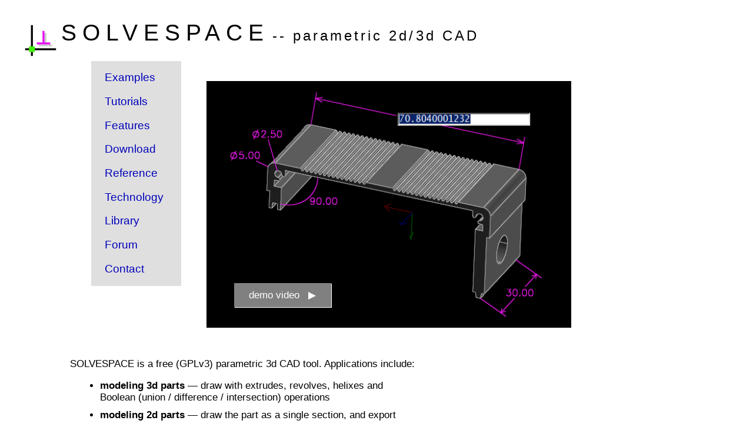

--- FILE ---
content_type: text/html; charset=utf-8
request_url: https://solvespace.com/index.pl
body_size: 1442
content:

<!DOCTYPE html>

<head>
<title>SolveSpace - parametric 3d CAD</title>
<link rel="stylesheet" type="text/css" href="style.css">
<script type="text/javascript" src="support.js"></script>

</head>

<body >
<div class="header">
    <img src="pics/solvespace-scalable.svg" alt="SolveSpace Logo" style="max-width: 100%;" width="70" height="70" align="left">
    <span class="header_big">SOLVESPACE</span>
    <span class="header_little"> -- parametric 2d/3d CAD</span>
</div>

<div class="tocbox">
    
                <div class="toc">
                    <a class="toc" href="examples.pl">Examples</a>
                </div>
            
                <div class="toc">
                    <a class="toc" href="tutorial.pl">Tutorials</a>
                </div>
            
                <div class="toc">
                    <a class="toc" href="features.pl">Features</a>
                </div>
            
                <div class="toc">
                    <a class="toc" href="download.pl">Download</a>
                </div>
            
                <div class="toc">
                    <a class="toc" href="ref.pl">Reference</a>
                </div>
            
                <div class="toc">
                    <a class="toc" href="tech.pl">Technology</a>
                </div>
            
                <div class="toc">
                    <a class="toc" href="library.pl">Library</a>
                </div>
            
                <div class="toc">
                    <a class="toc" href="forum.pl">Forum</a>
                </div>
            
                <div class="toc">
                    <a class="toc" href="contact.pl">Contact</a>
                </div>
            
</div>

<div class="movie">
    <video preload="metadata" height="420" width="620"
           poster="pics/front-page-pic.png" onloadedmetadata="videoPrepare(this)">
        <source src="vids/demo.webm" type="video/webm">
        <source src="vids/demo.mp4" type="video/mp4" onerror="videoFallback(parentNode)">

        <!-- fall back to showing a picture and a download link -->
        <table cellpadding="0" cellspacing="0">
        <tr><td>
            <img src="pics/front-page-pic.png" width="548" height="410">
        </td></tr>
        <tr><td align="right">
            [<a href="vids/demo.mp4">download demo video</a>]
        </td></tr>
        </table>
    </video>
    <a class="playbutton" href="#" onclick="videoPlay(event)" style="display:none">
        demo video&nbsp;&nbsp;&nbsp;▶
    </a>
</div>

<div class="footer">

<p style="margin-top: 30px;">SOLVESPACE is a free (GPLv3) parametric 3d CAD tool. Applications include:</p>
<div class="list">
<ul>
    <li><b>modeling 3d parts</b> &mdash;
        draw with extrudes, revolves, helixes and Boolean
        (union / difference / intersection) operations</li>

    <li><b>modeling 2d parts</b> &mdash;
        draw the part as a single section, and
        export DXF, PDF, SVG; use 3d assembly to verify fit</li>

    <li><b>3d-printed parts</b> &mdash;
        export the STL or other triangle mesh expected by most
        3d printers</li>

    <li><b>preparing CAM data</b> &mdash;
        export 2d vector art for a waterjet
        machine or laser cutter; or generate STEP or STL, for import
        into third-party CAM software for machining</li>

    <li><b>mechanism design</b> &mdash;
        use the constraint solver to simulate
        planar or spatial linkages, with pin, ball, or slide joints</li>

    <li><b>plane and solid geometry</b> &mdash;
        replace hand-solved
        trigonometry and spreadsheets with a live dimensioned drawing</li>
</ul>
</div>

<p>Learn more about SolveSpace in the <a href="tutorial.pl">tutorials</a>,
or  <a href="download.pl">download</a> it now.</p>

</div>

<div class="copyouter">
<div class="copyfooter">
&copy; 2008-2022 SolveSpace contributors.
Most recent update June 2 2022.
</div>
</div>
<script defer src="https://static.cloudflareinsights.com/beacon.min.js/vcd15cbe7772f49c399c6a5babf22c1241717689176015" integrity="sha512-ZpsOmlRQV6y907TI0dKBHq9Md29nnaEIPlkf84rnaERnq6zvWvPUqr2ft8M1aS28oN72PdrCzSjY4U6VaAw1EQ==" data-cf-beacon='{"version":"2024.11.0","token":"09e5b63be12b4f27a681404ad962d78d","r":1,"server_timing":{"name":{"cfCacheStatus":true,"cfEdge":true,"cfExtPri":true,"cfL4":true,"cfOrigin":true,"cfSpeedBrain":true},"location_startswith":null}}' crossorigin="anonymous"></script>
</body>


--- FILE ---
content_type: text/css
request_url: https://solvespace.com/style.css
body_size: 733
content:
body {
    font-family: Verdana, sans-serif;
    margin: 0;
    padding: 0;
    background: white;
    font-size: 17px;
}

h2 {
    margin: 2em 0 0 0;
    font-size: 118%; font-weight: bold;
}
h3 {
    margin: 1.5em 0 0 0;
    font-size: 100%; font-weight: bold;
}
div.refind {
    margin: 0; padding: 0 0 0 1.5em;
    width: 38em;
}
table.showtab { padding: 0 0 0 1em; }
td {
    vertical-align: top;
    padding: 0 0.5em 0 0.5em;
    margin: 0;
}
tr { padding: 0; }
td.showleft { font-weight: bold; width: 7.5em; }
form { margin:0; padding; 0;}

div.header {
    padding: 2em 2em 1.5em 2em;
}
span.header_big { font-size: 230%; letter-spacing: 0.25em; }
span.header_little { font-size: 140%; letter-spacing: 0.17em; }

div.tocbox {
    float: left;
    margin: 0 0 0 3em;
    padding: 0.5em 1em 0.5em 1em;
    width: 7em;
    background: #dfdfdf;
}
div.toc { padding: 0.5em 1em 0.5em 0.3em;
    font-size: 110%; }
div.tocsub { padding: 0.3em 1em 0.8em 1.8em;
    font-size: 110%; }

a {
    text-decoration: none;
    color: #00b;
}
a.toc {
}
a:hover { color: red; }

a.header_big { color: black; }
a.header_big:hover { color: black; }

div.vspace {
    padding: 5em 0 0 0;
}
div.forex {
    margin: 0;
    padding: 0.6em 0 0.6em 0em;
}
div.forimg {
    margin: 0;
    padding: 0 0 0 1.5em;
}
img.tut {
    border-width: 0;
}
div.tut {
    padding: 2em 0 2em 0;
}
div.tutcap {
    padding: 0.2em 0 0 0;
    width: 620px;
}
div.featureblock {
    padding: 0 0 0.2em 0;
}

div.movie {
    float: left;
    position: relative;
    width: 43em;
    padding: 2em 0em 0em 2.5em;
}
div.movie video, div.movie table {
    background-color: black;
}

a.playbutton {
    display: inline-block;
    position: absolute;
    left: 90px;
    bottom: 40px;
    width: 8.5em;
    padding: 10px;
    background: rgba(255,255,255,0.5);
    /*border-radius: 8px;*/
    box-shadow: 1px 1px 0px #ffffff;
    color: white;
    text-align: center;
}
a.playbutton:hover {
    left: 89px;
    bottom: 41px;
    box-shadow: 2px 2px;
}
a.playbutton:active {
    left: 91px;
    bottom: 39px;
    box-shadow: 0px 0px;
}

div.main {
    width: 43em;
    float: left;
    padding: 2em 0 0em 2em;
}
div.subtitle {
    font-size: 150%;
    letter-spacing: 0.1em;
    font-weight: bold;
    color: #112;
    margin-bottom: 1.5em;
}
.subtitle span.version {
    font-weight: normal;
}

div.footer {
    clear: both;
    width: 40em;
    padding: 1em 3em 3em 7em;
}
p {
    margin: 1em 0em 1em 0em;
}

div.copyouter {
    padding: 3em 3em 2em 4em;
    clear:both;
}
div.copyfooter {
    font-size: 80%;
    padding: 1em 0 0 2em;
    border-top: solid;
    border-width: 1px;
    border-color: #333;
    width: 65em;
}

div.list {
    width: 34em;
}
ul {
    list-style-type: disc;
    margin: 0;
    padding: 0em 0em 0em 3em;
}
li {
    padding: 0;
    margin: 0.6em 0 0.6em 0;
}
table.dltab td, table.dltab th {
    border: 1px solid black;
    padding: 2px 8px; margin: 0;
}
table.dltab {
    border-spacing: 0;
    border-collapse: collapse;
    margin-left: 20px;
}
.anchor::before {
    content:url('pics/solvespace-scalable.svg');
    display: inline-block;
    margin: 0;
    padding: 0;    
    width: 16px;
    height: 16px;
}

--- FILE ---
content_type: application/javascript
request_url: https://solvespace.com/support.js
body_size: 66
content:
function fixEmail() {
  var email = String.fromCharCode(210/2 + 1) + 'westhues@cq.cx';
  document.getElementById('emailheader').innerHTML =
    '<a href="mailto:' + email + '">' + email + '</a>';
}

function videoPrepare(video) {
  var button = video.parentNode.querySelector('a.playbutton');
  if(button) {
    button.style.display = "";
  }
}

function videoFallback(video) {
  // replace <video> with its contents
  while(video.hasChildNodes()) {
    if(video.firstChild instanceof HTMLSourceElement) {
      video.removeChild(video.firstChild);
    } else {
      video.parentNode.insertBefore(video.firstChild, video);
    }
  }
  video.parentNode.removeChild(video);
}

function videoPlay(event) {
  var button = event.target;
  button.style.display = "none";

  var video = button.parentNode.firstElementChild;
  video.controls = true;
  video.play();

  event.preventDefault();
  return false;
}


--- FILE ---
content_type: image/svg+xml
request_url: https://solvespace.com/pics/solvespace-scalable.svg
body_size: -167
content:
<?xml version="1.0" encoding="UTF-8"?>
<svg version="1.1" viewBox="0 0 256 256" xmlns="http://www.w3.org/2000/svg">
 <g>
  <path d="m116 152h84v12h-84z" fill="#cbcbcb"/>
  <path d="m152 80h12v74h-12z" fill="#cbcbcb"/>
  <path d="m104 140h84v12h-84z" fill="#e40cf2"/>
  <path d="m140 68h12v74h-12z" fill="#e40cf2"/>
  <path d="m68 32h12v192h-12z"/>
  <path d="m32 176h192v12h-192z"/>
  <path d="m56 164h36v36h-36z" fill="#43f20c"/>
 </g>
</svg>
